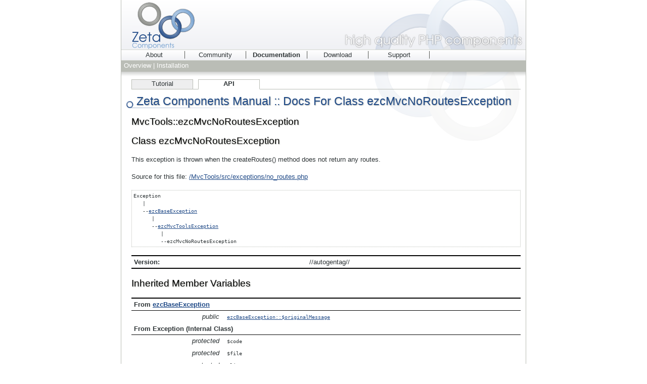

--- FILE ---
content_type: text/html; charset=utf-8
request_url: https://zetacomponents.org/documentation/trunk/MvcTools/phpdoc/ezcMvcNoRoutesException.html
body_size: 1793
content:
<?xml version="1.0"?>
<!DOCTYPE html PUBLIC "-//W3C//DTD XHTML 1.0 Strict//EN"
    "http://www.w3.org/TR/xhtml1/DTD/xhtml1-strict.dtd">
<html 
	xmlns="http://www.w3.org/1999/xhtml"
	xml:lang="en"
	lang="en">
<head>
	<meta http-equiv="Content-Type" content="text/html; charset=utf-8" />

	<meta name="description" content="Zeta Components - reusable set of high quality PHP components to fasten your development." />
	<meta name="keywords" content="PHP, apache, components, framework, quality" />
	<meta name="author" content="dotxp" />
	<meta name="language" content="en" />
	<meta name="date" content="Wed, 04 Aug 2010 13:07:50 +0200" />
	<meta name="robots" content="all" />

	<link rel="schema.DC" href="http://purl.org/dc/elements/1.1/" />
	<meta name="DC.title" content="ezcMvcNoRoutesException.html" />
	<meta name="DC.creator" content="dotxp" />
	<meta name="DC.date" content="Wed, 04 Aug 2010 13:07:50 +0200" />
	<meta name="DC.rights" content="Copyright" />

	<link rel="meta" href="/documentation/trunk/MvcTools/phpdoc/ezcMvcNoRoutesException.rdf" />
	<link rel="icon" href="/images/favicon.png" type="image/png" />

	<link rel="Stylesheet" type="text/css" href="/styles/screen.css" media="screen" />
	<link rel="Stylesheet" type="text/css" href="/styles/print.css" media="print" />


	<title>Zeta Components - high quality PHP components</title>
</head>
<body>
<div id="wcv">
	<h1>
		<a id="header-png" href="" title="Zeta Components - high quality PHP components">
			Zeta Components - high quality PHP components
		</a>
	</h1>

	<ul class="navigation">
<li >
	<a href="/news.html" title="About">About</a>
	</li>
<li >
	<a href="/community/index.html" title="Community">Community</a>
	</li>
<li class="requested">
	<a href="/documentation/overview.html" title="Documentation">Documentation</a>
	</li>
<li >
	<a href="/download/index.html" title="Download">Download</a>
	</li>
<li >
	<a href="/support.html" title="Support">Support</a>
	</li>

</ul>
<ul class="subnavigation">
<li >
	<a href="/documentation/overview.html" title="Overview">Overview</a>
	</li>
<li >
	<a href="/documentation/install.html" title="Installation">Installation</a>
	</li>

</ul>

	<div class="content">
    <ul class="tabs">
    <li >
	<a href="/documentation/trunk/MvcTools/tutorial.html" title="Tutorial">Tutorial</a>
	</li>
<li class="requested">
	<a href="/documentation/trunk/MvcTools/phpdoc/classtrees.html" title="API">API</a>
	</li>

</ul>

		
  <div class="phpdoc">
    <h2>Zeta Components Manual :: Docs For Class ezcMvcNoRoutesException</h2>

                  <h3>MvcTools::ezcMvcNoRoutesException</h3>
    
<a name="sec-description"></a>
<h3>Class ezcMvcNoRoutesException</h3>

<p>This exception is thrown when the createRoutes() method does not return any routes.</p>
<p>Source for this file: <a href="http://fisheye6.atlassian.com/browse/zetacomponents/trunk/MvcTools/src/exceptions/no_routes.php?r=HEAD">/MvcTools/src/exceptions/no_routes.php</a></p>
       


<pre>Exception
   |
   --<a href="/documentation/trunk/Base/phpdoc/ezcBaseException.html">ezcBaseException</a>
      |
      --<a href="ezcMvcToolsException.html">ezcMvcToolsException</a>
         |
         --ezcMvcNoRoutesException</pre>


  <table><tr><td>
            <strong>Version:</strong>&#8192;&#8192;
          </td>
          <td>//autogentag//</td>
        </tr></table><h3>Inherited Member Variables</h3>
  <table class="summary"><thead><tr><th colspan="2">
            From <span class="classname"><a href="/documentation/trunk/Base/phpdoc/ezcBaseException.html">ezcBaseException</a></span>         
          </th>
        </tr></thead><tbody><tr><td class="right">
              <em>public</em>                          </td>
            <td>
              <code><a href="/documentation/trunk/Base/phpdoc/ezcBaseException.html#var%24originalMessage">ezcBaseException::$originalMessage</a></code>
              
            </td>
          </tr></tbody><thead><tr><th colspan="2">
            From <span class="classname">Exception (Internal Class)</span>         
          </th>
        </tr></thead><tbody><tr><td class="right">
              <em>protected</em>                          </td>
            <td>
              <code>$code</code>
              
            </td>
          </tr><tr><td class="right">
              <em>protected</em>                          </td>
            <td>
              <code>$file</code>
              
            </td>
          </tr><tr><td class="right">
              <em>protected</em>                          </td>
            <td>
              <code>$line</code>
              
            </td>
          </tr><tr><td class="right">
              <em>protected</em>                          </td>
            <td>
              <code>$message</code>
              
            </td>
          </tr><tr><td class="right">
              <em>private</em>                          </td>
            <td>
              <code>$previous</code>
              
            </td>
          </tr><tr><td class="right">
              <em>private</em>                          </td>
            <td>
              <code>$string</code>
              
            </td>
          </tr><tr><td class="right">
              <em>private</em>                          </td>
            <td>
              <code>$trace</code>
              
            </td>
          </tr></tbody></table><a name="sec-method-summary"></a>
  <h3>Method Summary</h3>
  <table class="summary"><tr><td class="right">
            <em>public</em>                        <em>ezcMvcNoRoutesException</em>          </td>
          <td>
            <code>
              <a href="#__construct"><b>__construct</b></a>(
               )
            </code>
            <br><div style="margin-left: 20px">Constructs an ezcMvcNoRoutesException</div>          </td>
        </tr></table><h3>Inherited Methods</h3>
  <table class="summary"><thead><tr><th colspan="2">
            From <span class="classname"><a href="ezcMvcToolsException.html">ezcMvcToolsException</a></span>
          </th>
        </tr></thead><tbody><tr><td class="right">
              <em>public</em>                                          <em>void</em>            </td>
            <td>
              <code><b><a href="ezcMvcToolsException.html#method__construct">ezcMvcToolsException::__construct()</a></b></code>
              <br><div style="margin-left: 20px">Constructs an ezcMvcToolsException</div>                          </td>
          </tr></tbody><thead><tr><th colspan="2">
            From <span class="classname"><a href="/documentation/trunk/Base/phpdoc/ezcBaseException.html">ezcBaseException</a></span>
          </th>
        </tr></thead><tbody><tr><td class="right">
              <em>public</em>                                          <em>ezcBaseException</em>            </td>
            <td>
              <code><b><a href="/documentation/trunk/Base/phpdoc/ezcBaseException.html#method__construct">ezcBaseException::__construct()</a></b></code>
              <br><div style="margin-left: 20px">Constructs a new ezcBaseException with $message</div>                          </td>
          </tr></tbody><thead><tr><th colspan="2">
            From <span class="classname">Exception (Internal Class)</span>
          </th>
        </tr></thead><tbody><tr><td class="right">
              <em>public</em>                                          <em>Exception</em>            </td>
            <td>
              <code><b>constructor __construct ( [$message = ], [$code = ], [$previous = ] )</b></code>
                                        </td>
          </tr><tr><td class="right">
              <em>public</em>                                          <em>void</em>            </td>
            <td>
              <code><b>getCode (  )</b></code>
                                        </td>
          </tr><tr><td class="right">
              <em>public</em>                                          <em>void</em>            </td>
            <td>
              <code><b>getFile (  )</b></code>
                                        </td>
          </tr><tr><td class="right">
              <em>public</em>                                          <em>void</em>            </td>
            <td>
              <code><b>getLine (  )</b></code>
                                        </td>
          </tr><tr><td class="right">
              <em>public</em>                                          <em>void</em>            </td>
            <td>
              <code><b>getMessage (  )</b></code>
                                        </td>
          </tr><tr><td class="right">
              <em>public</em>                                          <em>void</em>            </td>
            <td>
              <code><b>getPrevious (  )</b></code>
                                        </td>
          </tr><tr><td class="right">
              <em>public</em>                                          <em>void</em>            </td>
            <td>
              <code><b>getTrace (  )</b></code>
                                        </td>
          </tr><tr><td class="right">
              <em>public</em>                                          <em>void</em>            </td>
            <td>
              <code><b>getTraceAsString (  )</b></code>
                                        </td>
          </tr><tr><td class="right">
              <em>public</em>                                          <em>void</em>            </td>
            <td>
              <code><b>__clone (  )</b></code>
                                        </td>
          </tr><tr><td class="right">
              <em>public</em>                                          <em>void</em>            </td>
            <td>
              <code><b>__toString (  )</b></code>
                                        </td>
          </tr></tbody></table><a name="sec-methods"></a>
  <h3>Methods</h3>
  <a name="method_detail"></a>
  
      <a name="method__construct" id="__construct"><!-- --></a>

    <h4>__construct</h4>

    <div class="method-signature">
      ezcMvcNoRoutesException
      __construct(
      )
    </div>

    <p>Constructs an ezcMvcNoRoutesException</p>
    
        

          <h5>Redefinition of:</h5>
      <table class="detail"><thead><tr><th>Method</th>
            <th class="desc">Description</th>
          </tr></thead><tbody><tr><td><code><a href="ezcMvcToolsException.html#method__construct">ezcMvcToolsException::__construct()</a></code></td>
            <td>
                              Constructs an ezcMvcToolsException
                          </td>
          </tr></tbody></table><div class="credit">
      Documentation generated by <a href="http://www.phpdoc.org">phpDocumentor 1.4.3</a>
    </div>
  </div>
  
	</div>

	<div class="footer">
	
</div>
</div>
</body>
</html>


--- FILE ---
content_type: text/css; charset=utf-8
request_url: https://zetacomponents.org/styles/screen.css
body_size: 2309
content:
/**
 * Reset CSS, so that we start with the same in all browsers
 */
html, body, div, dl, dt, dd, ul, ol, li, h1, h2, h3, h4, h5, h6, pre, form, fieldset, input, p, blockquote, th, td {
    margin: 0;
    padding: 0;
}
table {
    border-collapse: collapse;
    border-spacing: 0;
}
fieldset, img {
    border: 0;
}
address, caption, cite, code, dfn, em, strong, th, var {
    font-style: normal;
    font-weight: normal;
}
ol, ul {
    list-style: none;
}
caption, th {
    text-align: left;
}
h1, h2, h3, h4, h5, h6 {
    font-size: 100%;
}
q:before, q:after {
    content: '';
}

/**
 * Custom CSS starts here
 */

html {
    overflow-x: auto;
    overflow-y: scroll;
}

body {
	width: 800px;
	margin: 0 auto;

	font-family: sans-serif;
	font-size: .8em;

	background-color: #ffffff;
	color: #2e3436;
    border-left: 1px solid #babdb6;
    border-right: 1px solid #babdb6;
}

/* Images */
#box-contribute-bg-png {
    background: transparent url( '/images/sprite.png' ) -0px -0px;
	background-repeat: no-repeat;
    width: 224px;
    height: 85px;
}

#box-documentation-bg-png {
    background: transparent url( '/images/sprite.png' ) -0px -85px;
	background-repeat: no-repeat;
    width: 224px;
    height: 70px;
}

#box-download-bg-png {
    background: transparent url( '/images/sprite.png' ) -0px -155px;
	background-repeat: no-repeat;
    width: 144px;
    height: 95px;
    padding-right: 80px;
}

#header-png {
    background: transparent url( '/images/sprite.png' ) -0px -250px;
	background-repeat: no-repeat;
}

/* Layout */
h1 {
    margin: 0px;
    padding: 0px;
    display: block;
}

h1 a {
	text-indent: -9999px;
    display: block;
	overflow: hidden;

	margin: 0;
	padding: 0px;
	height: 98px;
}

p {
	font-family: sans-serif;
	font-size: 1em;
	color: #2e3436;
}

a {
	color: #204a87;
}

img {
	border: none;
}

div.content {
	margin: 0px;
	padding: 10px 10px 10px 20px;

    background: #ffffff url( '/images/background.png' );
	background-repeat: no-repeat;
}

div.footer {
	clear: both;
	padding: 3px 5px;

	text-align: right;
	font-size: 10px;
	color: #888a85;

    height: 16px;

    background: url( '/images/bar.png' );
	background-repeat: repeat-x;
}

div.header {
	margin: 0px auto;
	padding: 2px 5px;
	height: 12px;

	color: #eeeeef;
	font-size: 10px;

	background-color: #555753;
}

/* Boxes */

div.box {
    width: 224px;
    border: 1px solid #2e3436;
    float: right;
    clear: right;
    margin: 0px 0px 10px 10px;
    padding: 0px;
}

div.box > div {
    margin: 0px;
    padding: 0px;
    color: #ffffff;
    float: none;
}

div.box p {
    margin: 0px;
    padding: 2px;
    color: #ffffff;
    font-size: 12px;
}

div.content div.box h3 {
    padding: 3px 2px 5px 2px;
    margin: 0px;
}

div.content div.box h3 a {
    color: #ffffff;
    font-size: 18px;
    font-weight: normal;
    text-decoration: none;
}

/* Forms */

fieldset {
}

label {
	display: block;
	width: 150px;
	text-align: right;
	clear: both;
	float: left;
	padding: 1px 5px 1px 1px;
}

input,
textarea {
	width: 440px;
	float: none;
	float: right;

	border: 1px solid #555753;
	background-color: #ffffff;
	color: #2e3436;
}

input[type="submit"] {
	width: 200px;

	border: 1px solid #555753;
	background-color: #ffffff;
}

input[name="url"] {
	/* Catching spam bots */
	display: none;
}

/* Navigation */

h2.navigation {
	margin: 0px 0px 5px 0px;
	font-size: 14px;
    display: none;
}

ul.navigation {
	margin: 0px;
	padding: 2px 5px;
    height: 18px;

	list-style-type: none;
    background: transparent url( '/images/bar.png' );
	background-repeat: repeat-x;
}

ul.navigation li {
	font-weight: normal;
    width: 120px;
    float: left;
    border-right: 1px solid #555753;
    text-align: center;
    margin: 1px 0px;
}

ul.navigation li.requested {
	font-weight: bold;
}

ul.navigation li a {
    display: block;
	color: #2e3436;
	text-decoration: none;
}

ul.navigation li a:hover {
	color: #204a87;
	text-decoration: underline;
}

ul.subnavigation {
	margin: 0px;
	padding: 2px 5px;
    height: 18px;

	list-style-type: none;
    background-color: #babdb6;
	color: #ffffff;
}

ul.subnavigation li {
    display: inline;
	font-weight: normal;
    margin: 1px 0px;
}

ul.subnavigation li:before {
    content: " | ";
}

ul.subnavigation li:first-child:before {
    content: "";
}

ul.subnavigation li.requested {
	font-weight: bold;
}

ul.subnavigation li a {
	text-decoration: none;
	color: #ffffff;
}

ul.subnavigation li a:hover {
	text-decoration: underline;
}

div.content ul.tabs {
	margin: 5px 0px 10px 0px;
	padding: 0px;
    height: 19px;

    border-bottom: 1px solid #babdb6;

	list-style-type: none;
}

ul.tabs li {
	font-weight: normal;
    width: 120px;
    height: 18px;
    float: left;
    border: 1px solid #babdb6;
    text-align: center;
    margin: 0px 10px -1px 0px;
    background-color: #eeeeef;
}

ul.tabs li.requested {
	font-weight: bold;
    background-color: #ffffff;
    border-bottom: 1px solid #ffffff;
}

ul.tabs li a {
    display: block;
	text-decoration: none;
	color: #2e3436;
}

ul.tabs li a:hover {
	text-decoration: underline;
}

/**
 * Content
 */

div.note {
	border: 1px solid #c0c0c0;
	margin: 30px;
	padding: 10px 10px 0 27px;
	background-image: url("/images/icons/info.png");
	background-repeat: no-repeat;
	background-position: 5px 5px;
}

/**
 * Blog templates
 */

div.content ul.blog {
	padding: 0em;
	margin: 0em;

	list-style-type: none;
}

div.content ul.blog li {
	margin: 1em 0em .5em 0em;
	padding: 0em 0em 1em 0em;
}

div.content ul.blog li p {
	padding-left: 1.5em;
}

div.content ul.blog li span.comment {
	display: block;
	padding: 0em .2em;

	text-align: right;
	text-decoration: none;
}

div.content ul.blog li h4 {
    text-shadow: #babdb6 1px 1px 2px;
    margin-bottom: .5em;
}

div.content ul.blog li h5 a {
	color: #000000;
    text-decoration: none;
}

div.content ul.blog li h5 {
	font-size: 0.9em;
    margin-bottom: .5em;
	color: #204a87;
}

div.content ul.comments {
	padding: 0em 1em;
	margin: 0em;

	list-style-type: none;
}

div.content ul.comments li {
	margin: .5em;
	border: 1px solid #babdb6;
	padding: .1em;
}

div.content ul.comments li h4 {
	margin: 0em 0em .1em 0em;
	padding: 0em;

	font-size: 1.1em;
	font-weight: normal;
	color: #204a87;
}

div.content ul.comments li h4 a {
	display: inline;
}

div.content ul.comments li p {
	margin: 0em;
	padding: 0em;
}

div.content ul.comments li a.permalink {
	display: block;
	padding: 0em .1em;

	font-size: 0.9em;
	text-align: right;
	text-decoration: none;
}

div.content ul.bookmark {
	text-align: right;
	list-style-type: none;
	padding: .1em .3em;
	height: 1.2em;
}

div.content ul.bookmark li,
div.content ul.bookmark li a,
div.content ul.bookmark li img {
	margin: 0em;
	padding: 0em;
}

div.content div.content ul.bookmark li a:after {
	content: none;
}

div.content div.flattr {
    float: right;
}

span.scroll {
	display: block;
	clear: both;

	text-align: center;
}

span.scroll a {
	text-decoration: none;
}

/**
 * Table of Contents styles
 */
div.content div.toc {
    margin: 0px 0px 2em 0px;
}

div.content div.toc ul {
    padding: 0px 0px 0px 2em;
    margin: 0px;
    list-style-type: circle;
}

div.content div.toc ul li {
    padding: 0px;
    margin: 0px;
}

div.content div.toc ul li p {
    padding: .1em 0px;
    margin: 0px;
}

div.content div.toc ul li p a {
    text-decoration: none;
}

/**
 * Custom text rendering enhancements
 */

div.content li p:last-child {
    margin: 0 0 .8em;
}

/**
 * Text rendering definitions
 *
 * Inspired by blueprint.css
 */

/* typography.css */
div.content h2,
div.content h3,
div.content h4,
div.content h5,
div.content h6 {
    font-weight: normal;
    color: #000000;
}

div.content h2 {
	margin: 5px 0px 10px -10px;
    padding: 0px 0px 0px 20px;
    background: transparent url( "/images/title_bg.png" ) bottom left;
    background-repeat: no-repeat;
    color: #204a87;
}

div.content hr {
    border: none;
    background-color: #babdb6;
    height: 1px;
    width: 80%;
    margin: .5em auto;
}

div.content div.image {
    border: 1px solid #d3d7cf;
	padding: 1px;
    margin: 0px 10px 10px 10px;
}

div.content div.image img {
	display: block;
}

div.content div.image span.image_title {
	font-size: .8em;
}

div.content .center {
    text-align: center;
    margin-left: 0px;
    margin-right: 0px;
	clear: both;
}

div.content .center img {
    margin: auto;
}

div.content .right {
    margin-right: 0px;
	float: right;
	clear: right;
}

div.content .left {
    margin-left: 0px;
	float: left;
	clear: left;
}

div.content h2,
div.content h3 {
    text-shadow: #babdb6 1px 1px 2px;
}

div.content h2 {
    font-size: 1.8em;
    margin-bottom: 0.75em;
}

div.content h3 {
    font-size: 1.5em;
    line-height: 1;
    margin-bottom: 1em;
}

div.content h4 {
    font-size: 1.3em;
    line-height: 1.25;
    margin-bottom: 1.25em;
}

div.content h5 {
    font-size: 1.2em;
    font-weight: bold;
    margin-bottom: 1.5em;
}

div.content h6 {
    font-size: 1.1em;
    font-weight: bold;
}

div.content h2 img,
div.content h3 img,
div.content h4 img,
div.content h5 img,
div.content h6 img {
    margin: 0;
}

div.content p {
    margin: 0 0 1.5em;
}

div.content dl.footnote dt {
	float: left;
	font-weight: normal;
}

div.content dl.footnote dt a {
	text-decoration: none;
	color: #000000;
}

div.content a.footnote {
	vertical-align: super;
	font-size: .7em;
	text-decoration: none;
}

div.content p img.left {
    float: left;
    margin: 1.5em 1.5em 1.5em 0;
    padding: 0;
}

div.content p img.right {
    float: right;
    margin: 1.5em 0 1.5em 1.5em;
}

div.content a:focus,
div.content a:hover {
    color: #000000;
}

div.content a {
    color: #204a87;
    text-decoration: underline;
}

div.content blockquote {
    margin: 1.5em;
    color: #555753;
    font-style: italic;
}

div.content strong {
    font-weight: bold;
}

div.content em,
div.content dfn {
    font-style: italic;
}

div.content dfn {
    font-weight: bold;
}

div.content sup,
div.content sub {
    line-height: 0;
}

div.content abbr,
div.content acronym {
    border-bottom: 1px dotted #555753;
}

div.content address {
    margin: 0 0 1.5em;
    font-style: italic;
}

div.content del {
    color: #555753;
}

div.content code.block,
div.content pre {
    display: block;
    margin: 1.5em 0;
    white-space: pre;

    border: 1px dotted #babdb6;
    padding: .3em;
}

div.content pre, 
div.content .src-line,
div.content .method-signature,
div.content code,
div.content tt {
    font: 1em monospace;
    line-height: 1.5;
}

div.content li ul,
div.content li ol {
    margin: 0;
}

div.content ul, ol {
    margin: 0 1.5em 1.5em 0;
    padding-left: 3.333em;
}

div.content ul {
    list-style-type: circle;
}

div.content ol {
    list-style-type: decimal;
}

div.content dl {
    margin: 0 0 1.5em 0;
}

div.content ol.code {
    font: 1em monospace;
}

div.content dl dt {
    font-weight: bold;
}

div.content dd {
    margin-left: 1.5em;
}

div.content table {
    width: 100%;
    margin: 0 1.5em 1.5em 0;
	border: 2px solid #000000;
	border-left: none;
	border-right: none;
}

div.content th {
    font-weight: bold;
}

div.content thead th {
	border-bottom: 1px solid #000000;
}

div.content th,
div.content td,
div.content caption {
    padding: 4px 10px 4px 5px;
}

div.content tr.even td {
}

div.content tfoot {
    font-style: italic;
}

div.content caption {
    background: #eee;
}

div.content .small {
    font-size: .8em;
    margin-bottom: 1.875em;
    line-height: 1.875em;
}

div.content .large {
    font-size: 1.2em;
    line-height: 2.5em;
    margin-bottom: 1.25em;
}

div.content .hide {
    display: none;
}

div.content .quiet {
    color: #555753;
}

div.content .loud {
    color: #000;
}

div.content .highlight {
    background: #ff0;
}

div.content .added {
    background: #060;
    color: #fff;
}

div.content .removed {
    background: #900;
    color: #fff;
}

div.content .first {
    margin-left: 0;
    padding-left: 0;
}

div.content .last {
    margin-right: 0;
    padding-right: 0;
}

div.content .top {
    margin-top: 0;
    padding-top: 0;
}

div.content .bottom {
    margin-bottom: 0;
    padding-bottom: 0;
}



--- FILE ---
content_type: text/css; charset=utf-8
request_url: https://zetacomponents.org/styles/print.css
body_size: -268
content:
body {
	font-size: 12px;
	font-family: sans-serif;
}

a {
	color: inherit;
}

p {
	font-size: 12px;
	font-family: sans-serif;
	color: #000000;
	margin-bottom: 1em;
}

img {
	border: none;
}

code {
	white-space: pre;
	display: block;
}

div.footer {
	margin-top: 10px;
	font-size: 10px;
}

/* Hide unimportant stuff */
fieldset,
div.changelog,
ul.navigation {
	display: none;
}
